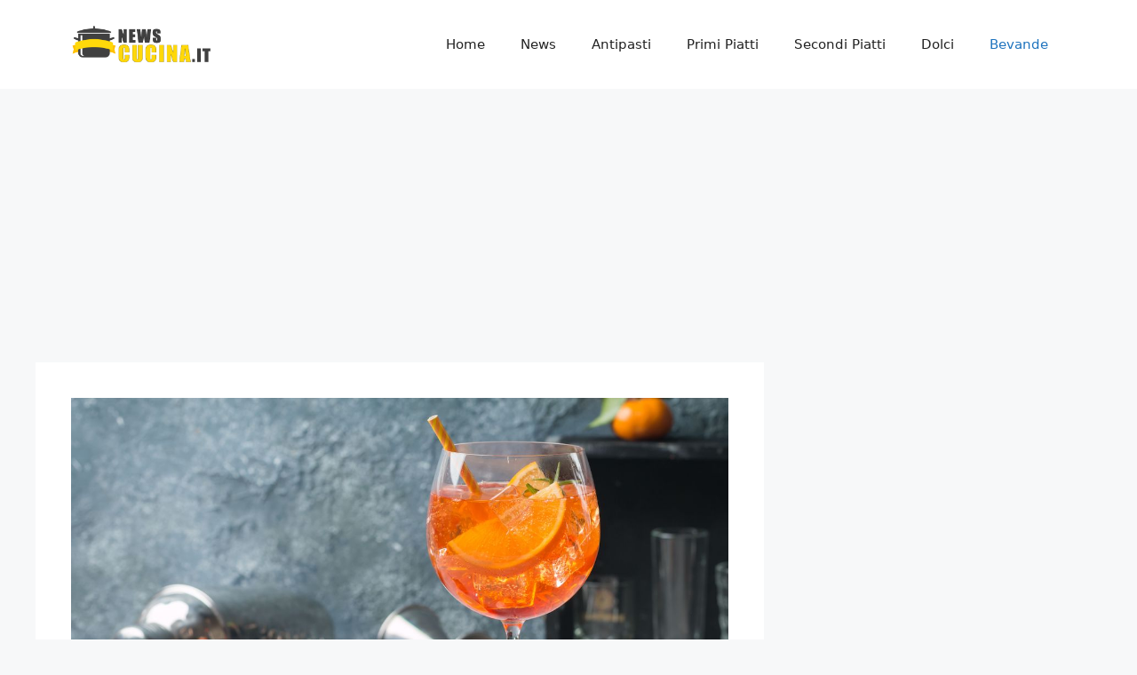

--- FILE ---
content_type: text/html; charset=UTF-8
request_url: https://newscucina.it/2021/04/12/spritz-con-la-birra-ingredienti-preparazione-e-consigli/
body_size: 12979
content:
<!DOCTYPE html>
<html lang="it-IT">
<head>
	<meta charset="UTF-8">
	<meta name='robots' content='index, follow, max-image-preview:large, max-snippet:-1, max-video-preview:-1' />
<meta name="viewport" content="width=device-width, initial-scale=1">
	<!-- This site is optimized with the Yoast SEO plugin v20.8 - https://yoast.com/wordpress/plugins/seo/ -->
	<title>Spritz con la birra: ingredienti, preparazione e consigli - NewsCucina.it</title>
	<link rel="canonical" href="https://newscucina.it/2021/04/12/spritz-con-la-birra-ingredienti-preparazione-e-consigli/" />
	<meta property="og:locale" content="it_IT" />
	<meta property="og:type" content="article" />
	<meta property="og:title" content="Spritz con la birra: ingredienti, preparazione e consigli - NewsCucina.it" />
	<meta property="og:description" content="Lo spritz è il drink tipico dell&#8217;aperitivo, lo si serve con degli stuzzichini vari, noccioline, patatine, pizzette, tramezzini, fa subito allegria. Preparare lo spritz in casa è molto semplice e veloce, occorrono pochissimi ingredienti, noi oggi andremo a vedere insieme come si prepara una rivisitazione del classico spritz, prepareremo lo spritz alla birra. Vediamo insieme ... Leggi tutto" />
	<meta property="og:url" content="https://newscucina.it/2021/04/12/spritz-con-la-birra-ingredienti-preparazione-e-consigli/" />
	<meta property="og:site_name" content="NewsCucina.it" />
	<meta property="article:published_time" content="2021-04-12T20:04:15+00:00" />
	<meta property="article:modified_time" content="2021-04-12T09:38:25+00:00" />
	<meta property="og:image" content="https://newscucina.it/wp-content/uploads/2021/04/Spritz-Aperol-.jpg" />
	<meta property="og:image:width" content="1200" />
	<meta property="og:image:height" content="800" />
	<meta property="og:image:type" content="image/jpeg" />
	<meta name="author" content="Marianna Pennacchio" />
	<meta name="twitter:card" content="summary_large_image" />
	<meta name="twitter:label1" content="Scritto da" />
	<meta name="twitter:data1" content="Marianna Pennacchio" />
	<script type="application/ld+json" class="yoast-schema-graph">{"@context":"https://schema.org","@graph":[{"@type":"Article","@id":"https://newscucina.it/2021/04/12/spritz-con-la-birra-ingredienti-preparazione-e-consigli/#article","isPartOf":{"@id":"https://newscucina.it/2021/04/12/spritz-con-la-birra-ingredienti-preparazione-e-consigli/"},"author":{"name":"Marianna Pennacchio","@id":"https://newscucina.it/#/schema/person/5b83a10c06a37a3fcf6024e3cd1214cc"},"headline":"Spritz con la birra: ingredienti, preparazione e consigli","datePublished":"2021-04-12T20:04:15+00:00","dateModified":"2021-04-12T09:38:25+00:00","mainEntityOfPage":{"@id":"https://newscucina.it/2021/04/12/spritz-con-la-birra-ingredienti-preparazione-e-consigli/"},"wordCount":68,"publisher":{"@id":"https://newscucina.it/#organization"},"image":{"@id":"https://newscucina.it/2021/04/12/spritz-con-la-birra-ingredienti-preparazione-e-consigli/#primaryimage"},"thumbnailUrl":"https://newscucina.it/wp-content/uploads/2021/04/Spritz-Aperol-.jpg","articleSection":["Bevande","Ricette"],"inLanguage":"it-IT"},{"@type":"WebPage","@id":"https://newscucina.it/2021/04/12/spritz-con-la-birra-ingredienti-preparazione-e-consigli/","url":"https://newscucina.it/2021/04/12/spritz-con-la-birra-ingredienti-preparazione-e-consigli/","name":"Spritz con la birra: ingredienti, preparazione e consigli - NewsCucina.it","isPartOf":{"@id":"https://newscucina.it/#website"},"primaryImageOfPage":{"@id":"https://newscucina.it/2021/04/12/spritz-con-la-birra-ingredienti-preparazione-e-consigli/#primaryimage"},"image":{"@id":"https://newscucina.it/2021/04/12/spritz-con-la-birra-ingredienti-preparazione-e-consigli/#primaryimage"},"thumbnailUrl":"https://newscucina.it/wp-content/uploads/2021/04/Spritz-Aperol-.jpg","datePublished":"2021-04-12T20:04:15+00:00","dateModified":"2021-04-12T09:38:25+00:00","breadcrumb":{"@id":"https://newscucina.it/2021/04/12/spritz-con-la-birra-ingredienti-preparazione-e-consigli/#breadcrumb"},"inLanguage":"it-IT","potentialAction":[{"@type":"ReadAction","target":["https://newscucina.it/2021/04/12/spritz-con-la-birra-ingredienti-preparazione-e-consigli/"]}]},{"@type":"ImageObject","inLanguage":"it-IT","@id":"https://newscucina.it/2021/04/12/spritz-con-la-birra-ingredienti-preparazione-e-consigli/#primaryimage","url":"https://newscucina.it/wp-content/uploads/2021/04/Spritz-Aperol-.jpg","contentUrl":"https://newscucina.it/wp-content/uploads/2021/04/Spritz-Aperol-.jpg","width":1200,"height":800},{"@type":"BreadcrumbList","@id":"https://newscucina.it/2021/04/12/spritz-con-la-birra-ingredienti-preparazione-e-consigli/#breadcrumb","itemListElement":[{"@type":"ListItem","position":1,"name":"Home","item":"https://newscucina.it/"},{"@type":"ListItem","position":2,"name":"Spritz con la birra: ingredienti, preparazione e consigli"}]},{"@type":"WebSite","@id":"https://newscucina.it/#website","url":"https://newscucina.it/","name":"NewsCucina.it","description":"Il blog dedicato al cibo","publisher":{"@id":"https://newscucina.it/#organization"},"potentialAction":[{"@type":"SearchAction","target":{"@type":"EntryPoint","urlTemplate":"https://newscucina.it/?s={search_term_string}"},"query-input":"required name=search_term_string"}],"inLanguage":"it-IT"},{"@type":"Organization","@id":"https://newscucina.it/#organization","name":"News Cucina","url":"https://newscucina.it/","logo":{"@type":"ImageObject","inLanguage":"it-IT","@id":"https://newscucina.it/#/schema/logo/image/","url":"https://newscucina.it/wp-content/uploads/2020/11/cropped-FAVICON.png","contentUrl":"https://newscucina.it/wp-content/uploads/2020/11/cropped-FAVICON.png","width":512,"height":512,"caption":"News Cucina"},"image":{"@id":"https://newscucina.it/#/schema/logo/image/"}},{"@type":"Person","@id":"https://newscucina.it/#/schema/person/5b83a10c06a37a3fcf6024e3cd1214cc","name":"Marianna Pennacchio","image":{"@type":"ImageObject","inLanguage":"it-IT","@id":"https://newscucina.it/#/schema/person/image/","url":"https://secure.gravatar.com/avatar/b4c73559181ff363de041f099f2af92c?s=96&d=mm&r=g","contentUrl":"https://secure.gravatar.com/avatar/b4c73559181ff363de041f099f2af92c?s=96&d=mm&r=g","caption":"Marianna Pennacchio"}}]}</script>
	<!-- / Yoast SEO plugin. -->


<link rel="alternate" type="application/rss+xml" title="NewsCucina.it &raquo; Feed" href="https://newscucina.it/feed/" />
<link rel="alternate" type="application/rss+xml" title="NewsCucina.it &raquo; Feed dei commenti" href="https://newscucina.it/comments/feed/" />
<script>
window._wpemojiSettings = {"baseUrl":"https:\/\/s.w.org\/images\/core\/emoji\/14.0.0\/72x72\/","ext":".png","svgUrl":"https:\/\/s.w.org\/images\/core\/emoji\/14.0.0\/svg\/","svgExt":".svg","source":{"concatemoji":"https:\/\/newscucina.it\/wp-includes\/js\/wp-emoji-release.min.js?ver=6.1.9"}};
/*! This file is auto-generated */
!function(e,a,t){var n,r,o,i=a.createElement("canvas"),p=i.getContext&&i.getContext("2d");function s(e,t){var a=String.fromCharCode,e=(p.clearRect(0,0,i.width,i.height),p.fillText(a.apply(this,e),0,0),i.toDataURL());return p.clearRect(0,0,i.width,i.height),p.fillText(a.apply(this,t),0,0),e===i.toDataURL()}function c(e){var t=a.createElement("script");t.src=e,t.defer=t.type="text/javascript",a.getElementsByTagName("head")[0].appendChild(t)}for(o=Array("flag","emoji"),t.supports={everything:!0,everythingExceptFlag:!0},r=0;r<o.length;r++)t.supports[o[r]]=function(e){if(p&&p.fillText)switch(p.textBaseline="top",p.font="600 32px Arial",e){case"flag":return s([127987,65039,8205,9895,65039],[127987,65039,8203,9895,65039])?!1:!s([55356,56826,55356,56819],[55356,56826,8203,55356,56819])&&!s([55356,57332,56128,56423,56128,56418,56128,56421,56128,56430,56128,56423,56128,56447],[55356,57332,8203,56128,56423,8203,56128,56418,8203,56128,56421,8203,56128,56430,8203,56128,56423,8203,56128,56447]);case"emoji":return!s([129777,127995,8205,129778,127999],[129777,127995,8203,129778,127999])}return!1}(o[r]),t.supports.everything=t.supports.everything&&t.supports[o[r]],"flag"!==o[r]&&(t.supports.everythingExceptFlag=t.supports.everythingExceptFlag&&t.supports[o[r]]);t.supports.everythingExceptFlag=t.supports.everythingExceptFlag&&!t.supports.flag,t.DOMReady=!1,t.readyCallback=function(){t.DOMReady=!0},t.supports.everything||(n=function(){t.readyCallback()},a.addEventListener?(a.addEventListener("DOMContentLoaded",n,!1),e.addEventListener("load",n,!1)):(e.attachEvent("onload",n),a.attachEvent("onreadystatechange",function(){"complete"===a.readyState&&t.readyCallback()})),(e=t.source||{}).concatemoji?c(e.concatemoji):e.wpemoji&&e.twemoji&&(c(e.twemoji),c(e.wpemoji)))}(window,document,window._wpemojiSettings);
</script>
<style>
img.wp-smiley,
img.emoji {
	display: inline !important;
	border: none !important;
	box-shadow: none !important;
	height: 1em !important;
	width: 1em !important;
	margin: 0 0.07em !important;
	vertical-align: -0.1em !important;
	background: none !important;
	padding: 0 !important;
}
</style>
	<link rel='stylesheet' id='wp-block-library-css' href='https://newscucina.it/wp-includes/css/dist/block-library/style.min.css?ver=6.1.9' media='all' />
<link rel='stylesheet' id='classic-theme-styles-css' href='https://newscucina.it/wp-includes/css/classic-themes.min.css?ver=1' media='all' />
<style id='global-styles-inline-css'>
body{--wp--preset--color--black: #000000;--wp--preset--color--cyan-bluish-gray: #abb8c3;--wp--preset--color--white: #ffffff;--wp--preset--color--pale-pink: #f78da7;--wp--preset--color--vivid-red: #cf2e2e;--wp--preset--color--luminous-vivid-orange: #ff6900;--wp--preset--color--luminous-vivid-amber: #fcb900;--wp--preset--color--light-green-cyan: #7bdcb5;--wp--preset--color--vivid-green-cyan: #00d084;--wp--preset--color--pale-cyan-blue: #8ed1fc;--wp--preset--color--vivid-cyan-blue: #0693e3;--wp--preset--color--vivid-purple: #9b51e0;--wp--preset--color--contrast: var(--contrast);--wp--preset--color--contrast-2: var(--contrast-2);--wp--preset--color--contrast-3: var(--contrast-3);--wp--preset--color--base: var(--base);--wp--preset--color--base-2: var(--base-2);--wp--preset--color--base-3: var(--base-3);--wp--preset--color--accent: var(--accent);--wp--preset--gradient--vivid-cyan-blue-to-vivid-purple: linear-gradient(135deg,rgba(6,147,227,1) 0%,rgb(155,81,224) 100%);--wp--preset--gradient--light-green-cyan-to-vivid-green-cyan: linear-gradient(135deg,rgb(122,220,180) 0%,rgb(0,208,130) 100%);--wp--preset--gradient--luminous-vivid-amber-to-luminous-vivid-orange: linear-gradient(135deg,rgba(252,185,0,1) 0%,rgba(255,105,0,1) 100%);--wp--preset--gradient--luminous-vivid-orange-to-vivid-red: linear-gradient(135deg,rgba(255,105,0,1) 0%,rgb(207,46,46) 100%);--wp--preset--gradient--very-light-gray-to-cyan-bluish-gray: linear-gradient(135deg,rgb(238,238,238) 0%,rgb(169,184,195) 100%);--wp--preset--gradient--cool-to-warm-spectrum: linear-gradient(135deg,rgb(74,234,220) 0%,rgb(151,120,209) 20%,rgb(207,42,186) 40%,rgb(238,44,130) 60%,rgb(251,105,98) 80%,rgb(254,248,76) 100%);--wp--preset--gradient--blush-light-purple: linear-gradient(135deg,rgb(255,206,236) 0%,rgb(152,150,240) 100%);--wp--preset--gradient--blush-bordeaux: linear-gradient(135deg,rgb(254,205,165) 0%,rgb(254,45,45) 50%,rgb(107,0,62) 100%);--wp--preset--gradient--luminous-dusk: linear-gradient(135deg,rgb(255,203,112) 0%,rgb(199,81,192) 50%,rgb(65,88,208) 100%);--wp--preset--gradient--pale-ocean: linear-gradient(135deg,rgb(255,245,203) 0%,rgb(182,227,212) 50%,rgb(51,167,181) 100%);--wp--preset--gradient--electric-grass: linear-gradient(135deg,rgb(202,248,128) 0%,rgb(113,206,126) 100%);--wp--preset--gradient--midnight: linear-gradient(135deg,rgb(2,3,129) 0%,rgb(40,116,252) 100%);--wp--preset--duotone--dark-grayscale: url('#wp-duotone-dark-grayscale');--wp--preset--duotone--grayscale: url('#wp-duotone-grayscale');--wp--preset--duotone--purple-yellow: url('#wp-duotone-purple-yellow');--wp--preset--duotone--blue-red: url('#wp-duotone-blue-red');--wp--preset--duotone--midnight: url('#wp-duotone-midnight');--wp--preset--duotone--magenta-yellow: url('#wp-duotone-magenta-yellow');--wp--preset--duotone--purple-green: url('#wp-duotone-purple-green');--wp--preset--duotone--blue-orange: url('#wp-duotone-blue-orange');--wp--preset--font-size--small: 13px;--wp--preset--font-size--medium: 20px;--wp--preset--font-size--large: 36px;--wp--preset--font-size--x-large: 42px;--wp--preset--spacing--20: 0.44rem;--wp--preset--spacing--30: 0.67rem;--wp--preset--spacing--40: 1rem;--wp--preset--spacing--50: 1.5rem;--wp--preset--spacing--60: 2.25rem;--wp--preset--spacing--70: 3.38rem;--wp--preset--spacing--80: 5.06rem;}:where(.is-layout-flex){gap: 0.5em;}body .is-layout-flow > .alignleft{float: left;margin-inline-start: 0;margin-inline-end: 2em;}body .is-layout-flow > .alignright{float: right;margin-inline-start: 2em;margin-inline-end: 0;}body .is-layout-flow > .aligncenter{margin-left: auto !important;margin-right: auto !important;}body .is-layout-constrained > .alignleft{float: left;margin-inline-start: 0;margin-inline-end: 2em;}body .is-layout-constrained > .alignright{float: right;margin-inline-start: 2em;margin-inline-end: 0;}body .is-layout-constrained > .aligncenter{margin-left: auto !important;margin-right: auto !important;}body .is-layout-constrained > :where(:not(.alignleft):not(.alignright):not(.alignfull)){max-width: var(--wp--style--global--content-size);margin-left: auto !important;margin-right: auto !important;}body .is-layout-constrained > .alignwide{max-width: var(--wp--style--global--wide-size);}body .is-layout-flex{display: flex;}body .is-layout-flex{flex-wrap: wrap;align-items: center;}body .is-layout-flex > *{margin: 0;}:where(.wp-block-columns.is-layout-flex){gap: 2em;}.has-black-color{color: var(--wp--preset--color--black) !important;}.has-cyan-bluish-gray-color{color: var(--wp--preset--color--cyan-bluish-gray) !important;}.has-white-color{color: var(--wp--preset--color--white) !important;}.has-pale-pink-color{color: var(--wp--preset--color--pale-pink) !important;}.has-vivid-red-color{color: var(--wp--preset--color--vivid-red) !important;}.has-luminous-vivid-orange-color{color: var(--wp--preset--color--luminous-vivid-orange) !important;}.has-luminous-vivid-amber-color{color: var(--wp--preset--color--luminous-vivid-amber) !important;}.has-light-green-cyan-color{color: var(--wp--preset--color--light-green-cyan) !important;}.has-vivid-green-cyan-color{color: var(--wp--preset--color--vivid-green-cyan) !important;}.has-pale-cyan-blue-color{color: var(--wp--preset--color--pale-cyan-blue) !important;}.has-vivid-cyan-blue-color{color: var(--wp--preset--color--vivid-cyan-blue) !important;}.has-vivid-purple-color{color: var(--wp--preset--color--vivid-purple) !important;}.has-black-background-color{background-color: var(--wp--preset--color--black) !important;}.has-cyan-bluish-gray-background-color{background-color: var(--wp--preset--color--cyan-bluish-gray) !important;}.has-white-background-color{background-color: var(--wp--preset--color--white) !important;}.has-pale-pink-background-color{background-color: var(--wp--preset--color--pale-pink) !important;}.has-vivid-red-background-color{background-color: var(--wp--preset--color--vivid-red) !important;}.has-luminous-vivid-orange-background-color{background-color: var(--wp--preset--color--luminous-vivid-orange) !important;}.has-luminous-vivid-amber-background-color{background-color: var(--wp--preset--color--luminous-vivid-amber) !important;}.has-light-green-cyan-background-color{background-color: var(--wp--preset--color--light-green-cyan) !important;}.has-vivid-green-cyan-background-color{background-color: var(--wp--preset--color--vivid-green-cyan) !important;}.has-pale-cyan-blue-background-color{background-color: var(--wp--preset--color--pale-cyan-blue) !important;}.has-vivid-cyan-blue-background-color{background-color: var(--wp--preset--color--vivid-cyan-blue) !important;}.has-vivid-purple-background-color{background-color: var(--wp--preset--color--vivid-purple) !important;}.has-black-border-color{border-color: var(--wp--preset--color--black) !important;}.has-cyan-bluish-gray-border-color{border-color: var(--wp--preset--color--cyan-bluish-gray) !important;}.has-white-border-color{border-color: var(--wp--preset--color--white) !important;}.has-pale-pink-border-color{border-color: var(--wp--preset--color--pale-pink) !important;}.has-vivid-red-border-color{border-color: var(--wp--preset--color--vivid-red) !important;}.has-luminous-vivid-orange-border-color{border-color: var(--wp--preset--color--luminous-vivid-orange) !important;}.has-luminous-vivid-amber-border-color{border-color: var(--wp--preset--color--luminous-vivid-amber) !important;}.has-light-green-cyan-border-color{border-color: var(--wp--preset--color--light-green-cyan) !important;}.has-vivid-green-cyan-border-color{border-color: var(--wp--preset--color--vivid-green-cyan) !important;}.has-pale-cyan-blue-border-color{border-color: var(--wp--preset--color--pale-cyan-blue) !important;}.has-vivid-cyan-blue-border-color{border-color: var(--wp--preset--color--vivid-cyan-blue) !important;}.has-vivid-purple-border-color{border-color: var(--wp--preset--color--vivid-purple) !important;}.has-vivid-cyan-blue-to-vivid-purple-gradient-background{background: var(--wp--preset--gradient--vivid-cyan-blue-to-vivid-purple) !important;}.has-light-green-cyan-to-vivid-green-cyan-gradient-background{background: var(--wp--preset--gradient--light-green-cyan-to-vivid-green-cyan) !important;}.has-luminous-vivid-amber-to-luminous-vivid-orange-gradient-background{background: var(--wp--preset--gradient--luminous-vivid-amber-to-luminous-vivid-orange) !important;}.has-luminous-vivid-orange-to-vivid-red-gradient-background{background: var(--wp--preset--gradient--luminous-vivid-orange-to-vivid-red) !important;}.has-very-light-gray-to-cyan-bluish-gray-gradient-background{background: var(--wp--preset--gradient--very-light-gray-to-cyan-bluish-gray) !important;}.has-cool-to-warm-spectrum-gradient-background{background: var(--wp--preset--gradient--cool-to-warm-spectrum) !important;}.has-blush-light-purple-gradient-background{background: var(--wp--preset--gradient--blush-light-purple) !important;}.has-blush-bordeaux-gradient-background{background: var(--wp--preset--gradient--blush-bordeaux) !important;}.has-luminous-dusk-gradient-background{background: var(--wp--preset--gradient--luminous-dusk) !important;}.has-pale-ocean-gradient-background{background: var(--wp--preset--gradient--pale-ocean) !important;}.has-electric-grass-gradient-background{background: var(--wp--preset--gradient--electric-grass) !important;}.has-midnight-gradient-background{background: var(--wp--preset--gradient--midnight) !important;}.has-small-font-size{font-size: var(--wp--preset--font-size--small) !important;}.has-medium-font-size{font-size: var(--wp--preset--font-size--medium) !important;}.has-large-font-size{font-size: var(--wp--preset--font-size--large) !important;}.has-x-large-font-size{font-size: var(--wp--preset--font-size--x-large) !important;}
.wp-block-navigation a:where(:not(.wp-element-button)){color: inherit;}
:where(.wp-block-columns.is-layout-flex){gap: 2em;}
.wp-block-pullquote{font-size: 1.5em;line-height: 1.6;}
</style>
<link rel='stylesheet' id='da_rb_front_style-css' href='https://newscucina.it/wp-content/plugins/recipe-box/css/front-style.css?ver=6.1.9' media='all' />
<link rel='stylesheet' id='wp-automatic-css' href='https://newscucina.it/wp-content/plugins/wp-automatic-plugin-for-wordpress/css/admin-dashboard.css?ver=1.0.0' media='all' />
<link rel='stylesheet' id='wp-automatic-gallery-css' href='https://newscucina.it/wp-content/plugins/wp-automatic-plugin-for-wordpress/css/wp-automatic.css?ver=1.0.0' media='all' />
<link rel='stylesheet' id='generate-style-css' href='https://newscucina.it/wp-content/themes/generatepress/assets/css/main.min.css?ver=3.3.1' media='all' />
<style id='generate-style-inline-css'>
body{background-color:var(--base-2);color:var(--contrast);}a{color:var(--accent);}a{text-decoration:underline;}.entry-title a, .site-branding a, a.button, .wp-block-button__link, .main-navigation a{text-decoration:none;}a:hover, a:focus, a:active{color:var(--contrast);}.wp-block-group__inner-container{max-width:1200px;margin-left:auto;margin-right:auto;}.site-header .header-image{width:160px;}:root{--contrast:#222222;--contrast-2:#575760;--contrast-3:#b2b2be;--base:#f0f0f0;--base-2:#f7f8f9;--base-3:#ffffff;--accent:#1e73be;}:root .has-contrast-color{color:var(--contrast);}:root .has-contrast-background-color{background-color:var(--contrast);}:root .has-contrast-2-color{color:var(--contrast-2);}:root .has-contrast-2-background-color{background-color:var(--contrast-2);}:root .has-contrast-3-color{color:var(--contrast-3);}:root .has-contrast-3-background-color{background-color:var(--contrast-3);}:root .has-base-color{color:var(--base);}:root .has-base-background-color{background-color:var(--base);}:root .has-base-2-color{color:var(--base-2);}:root .has-base-2-background-color{background-color:var(--base-2);}:root .has-base-3-color{color:var(--base-3);}:root .has-base-3-background-color{background-color:var(--base-3);}:root .has-accent-color{color:var(--accent);}:root .has-accent-background-color{background-color:var(--accent);}.top-bar{background-color:#636363;color:#ffffff;}.top-bar a{color:#ffffff;}.top-bar a:hover{color:#303030;}.site-header{background-color:var(--base-3);}.main-title a,.main-title a:hover{color:var(--contrast);}.site-description{color:var(--contrast-2);}.mobile-menu-control-wrapper .menu-toggle,.mobile-menu-control-wrapper .menu-toggle:hover,.mobile-menu-control-wrapper .menu-toggle:focus,.has-inline-mobile-toggle #site-navigation.toggled{background-color:rgba(0, 0, 0, 0.02);}.main-navigation,.main-navigation ul ul{background-color:var(--base-3);}.main-navigation .main-nav ul li a, .main-navigation .menu-toggle, .main-navigation .menu-bar-items{color:var(--contrast);}.main-navigation .main-nav ul li:not([class*="current-menu-"]):hover > a, .main-navigation .main-nav ul li:not([class*="current-menu-"]):focus > a, .main-navigation .main-nav ul li.sfHover:not([class*="current-menu-"]) > a, .main-navigation .menu-bar-item:hover > a, .main-navigation .menu-bar-item.sfHover > a{color:var(--accent);}button.menu-toggle:hover,button.menu-toggle:focus{color:var(--contrast);}.main-navigation .main-nav ul li[class*="current-menu-"] > a{color:var(--accent);}.navigation-search input[type="search"],.navigation-search input[type="search"]:active, .navigation-search input[type="search"]:focus, .main-navigation .main-nav ul li.search-item.active > a, .main-navigation .menu-bar-items .search-item.active > a{color:var(--accent);}.main-navigation ul ul{background-color:var(--base);}.separate-containers .inside-article, .separate-containers .comments-area, .separate-containers .page-header, .one-container .container, .separate-containers .paging-navigation, .inside-page-header{background-color:var(--base-3);}.entry-title a{color:var(--contrast);}.entry-title a:hover{color:var(--contrast-2);}.entry-meta{color:var(--contrast-2);}.sidebar .widget{background-color:var(--base-3);}.footer-widgets{background-color:var(--base-3);}.site-info{background-color:var(--base-3);}input[type="text"],input[type="email"],input[type="url"],input[type="password"],input[type="search"],input[type="tel"],input[type="number"],textarea,select{color:var(--contrast);background-color:var(--base-2);border-color:var(--base);}input[type="text"]:focus,input[type="email"]:focus,input[type="url"]:focus,input[type="password"]:focus,input[type="search"]:focus,input[type="tel"]:focus,input[type="number"]:focus,textarea:focus,select:focus{color:var(--contrast);background-color:var(--base-2);border-color:var(--contrast-3);}button,html input[type="button"],input[type="reset"],input[type="submit"],a.button,a.wp-block-button__link:not(.has-background){color:#ffffff;background-color:#55555e;}button:hover,html input[type="button"]:hover,input[type="reset"]:hover,input[type="submit"]:hover,a.button:hover,button:focus,html input[type="button"]:focus,input[type="reset"]:focus,input[type="submit"]:focus,a.button:focus,a.wp-block-button__link:not(.has-background):active,a.wp-block-button__link:not(.has-background):focus,a.wp-block-button__link:not(.has-background):hover{color:#ffffff;background-color:#3f4047;}a.generate-back-to-top{background-color:rgba( 0,0,0,0.4 );color:#ffffff;}a.generate-back-to-top:hover,a.generate-back-to-top:focus{background-color:rgba( 0,0,0,0.6 );color:#ffffff;}:root{--gp-search-modal-bg-color:var(--base-3);--gp-search-modal-text-color:var(--contrast);--gp-search-modal-overlay-bg-color:rgba(0,0,0,0.2);}@media (max-width:768px){.main-navigation .menu-bar-item:hover > a, .main-navigation .menu-bar-item.sfHover > a{background:none;color:var(--contrast);}}.nav-below-header .main-navigation .inside-navigation.grid-container, .nav-above-header .main-navigation .inside-navigation.grid-container{padding:0px 20px 0px 20px;}.site-main .wp-block-group__inner-container{padding:40px;}.separate-containers .paging-navigation{padding-top:20px;padding-bottom:20px;}.entry-content .alignwide, body:not(.no-sidebar) .entry-content .alignfull{margin-left:-40px;width:calc(100% + 80px);max-width:calc(100% + 80px);}.rtl .menu-item-has-children .dropdown-menu-toggle{padding-left:20px;}.rtl .main-navigation .main-nav ul li.menu-item-has-children > a{padding-right:20px;}@media (max-width:768px){.separate-containers .inside-article, .separate-containers .comments-area, .separate-containers .page-header, .separate-containers .paging-navigation, .one-container .site-content, .inside-page-header{padding:30px;}.site-main .wp-block-group__inner-container{padding:30px;}.inside-top-bar{padding-right:30px;padding-left:30px;}.inside-header{padding-right:30px;padding-left:30px;}.widget-area .widget{padding-top:30px;padding-right:30px;padding-bottom:30px;padding-left:30px;}.footer-widgets-container{padding-top:30px;padding-right:30px;padding-bottom:30px;padding-left:30px;}.inside-site-info{padding-right:30px;padding-left:30px;}.entry-content .alignwide, body:not(.no-sidebar) .entry-content .alignfull{margin-left:-30px;width:calc(100% + 60px);max-width:calc(100% + 60px);}.one-container .site-main .paging-navigation{margin-bottom:20px;}}/* End cached CSS */.is-right-sidebar{width:30%;}.is-left-sidebar{width:30%;}.site-content .content-area{width:70%;}@media (max-width:768px){.main-navigation .menu-toggle,.sidebar-nav-mobile:not(#sticky-placeholder){display:block;}.main-navigation ul,.gen-sidebar-nav,.main-navigation:not(.slideout-navigation):not(.toggled) .main-nav > ul,.has-inline-mobile-toggle #site-navigation .inside-navigation > *:not(.navigation-search):not(.main-nav){display:none;}.nav-align-right .inside-navigation,.nav-align-center .inside-navigation{justify-content:space-between;}.has-inline-mobile-toggle .mobile-menu-control-wrapper{display:flex;flex-wrap:wrap;}.has-inline-mobile-toggle .inside-header{flex-direction:row;text-align:left;flex-wrap:wrap;}.has-inline-mobile-toggle .header-widget,.has-inline-mobile-toggle #site-navigation{flex-basis:100%;}.nav-float-left .has-inline-mobile-toggle #site-navigation{order:10;}}
</style>
<link rel='stylesheet' id='colorbox-css' href='https://newscucina.it/wp-content/plugins/wp-rss-aggregator/css/colorbox.css?ver=1.4.33' media='all' />
<link rel='stylesheet' id='wpra-list-template-styles-css' href='https://newscucina.it/wp-content/plugins/wp-rss-aggregator/css/templates/list/styles.css?ver=4.22' media='all' />
<link rel='stylesheet' id='wpra-pagination-css' href='https://newscucina.it/wp-content/plugins/wp-rss-aggregator/css/build/pagination.min.css?ver=4.22' media='all' />
<script src='https://newscucina.it/wp-includes/js/jquery/jquery.min.js?ver=3.6.1' id='jquery-core-js'></script>
<script src='https://newscucina.it/wp-includes/js/jquery/jquery-migrate.min.js?ver=3.3.2' id='jquery-migrate-js'></script>
<script src='https://newscucina.it/wp-content/plugins/recipe-box/js/submit-review.js?ver=6.1.9' id='da_rb_submit_review-js'></script>
<script src='https://newscucina.it/wp-content/plugins/recipe-box/js/rating-handler.js?ver=6.1.9' id='da_rb_rating_handler-js'></script>
<script src='https://newscucina.it/wp-content/plugins/recipe-box/js/input-handler.js?ver=6.1.9' id='da_rb_input_handler-js'></script>
<script src='https://newscucina.it/wp-content/plugins/wp-automatic-plugin-for-wordpress/js/custom-front.js?ver=1.0' id='wp-automatic-js'></script>
<script src='https://newscucina.it/wp-content/plugins/wp-rss-aggregator/js/jquery.colorbox-min.js?ver=6.1.9' id='jquery.colorbox-min-js'></script>
<script src='https://newscucina.it/wp-content/plugins/wp-rss-aggregator/js/custom.js?ver=6.1.9' id='wprss_custom-js'></script>
<script src='https://newscucina.it/wp-content/plugins/wp-rss-aggregator/js/build/wpra-manifest.min.js?ver=4.22' id='wpra-manifest-js'></script>
<script id='wpra-pagination-js-extra'>
var WpraPagination = {"baseUri":"https:\/\/newscucina.it\/wp-json\/wpra\/v1\/templates\/%s\/render\/"};
</script>
<script src='https://newscucina.it/wp-content/plugins/wp-rss-aggregator/js/build/pagination.min.js?ver=4.22' id='wpra-pagination-js'></script>
<link rel="https://api.w.org/" href="https://newscucina.it/wp-json/" /><link rel="alternate" type="application/json" href="https://newscucina.it/wp-json/wp/v2/posts/2722" /><link rel="EditURI" type="application/rsd+xml" title="RSD" href="https://newscucina.it/xmlrpc.php?rsd" />
<link rel="wlwmanifest" type="application/wlwmanifest+xml" href="https://newscucina.it/wp-includes/wlwmanifest.xml" />
<meta name="generator" content="WordPress 6.1.9" />
<link rel='shortlink' href='https://newscucina.it/?p=2722' />
<link rel="alternate" type="application/json+oembed" href="https://newscucina.it/wp-json/oembed/1.0/embed?url=https%3A%2F%2Fnewscucina.it%2F2021%2F04%2F12%2Fspritz-con-la-birra-ingredienti-preparazione-e-consigli%2F" />
<link rel="alternate" type="text/xml+oembed" href="https://newscucina.it/wp-json/oembed/1.0/embed?url=https%3A%2F%2Fnewscucina.it%2F2021%2F04%2F12%2Fspritz-con-la-birra-ingredienti-preparazione-e-consigli%2F&#038;format=xml" />
<style type="text/css">#da-rb-st-1 > #da-rb-st-2 > #da-rb-st-3 > #da-rb-st-4 > #da-rb-st-5 #da-rb-image-content{background: rgba(0, 0, 0, 0.7) !important;}#da-rb-st-1 > #da-rb-st-2 > #da-rb-st-3 > #da-rb-st-4 > #da-rb-st-5 #da-rb-image-content,#da-rb-st-1 > #da-rb-st-2 > #da-rb-st-3 > #da-rb-st-4 > #da-rb-st-5 #da-rb-image-content > #da-rb-table td{color: #FFFFFF !important;}#da-rb-st-1 > #da-rb-st-2 > #da-rb-st-3 > #da-rb-st-4 > #da-rb-st-5 #da-rb-image-content,#da-rb-st-1 > #da-rb-st-2 > #da-rb-st-3 > #da-rb-st-4 > #da-rb-st-5 #da-rb-image-content > #da-rb-table td{font-family:  !important;}#da-rb-st-1 > #da-rb-st-2 > #da-rb-st-3 > #da-rb-st-4 > #da-rb-st-5 #da-rb-preparation-title,#da-rb-st-1 > #da-rb-st-2 > #da-rb-st-3 > #da-rb-st-4 > #da-rb-st-5 #da-rb-ingredients-title,#da-rb-st-1 > #da-rb-st-2 > #da-rb-st-3 > #da-rb-st-4 > #da-rb-st-5 .da-rb-pre-rating,#da-rb-st-1 > #da-rb-st-2 > #da-rb-st-3 > #da-rb-st-4 > #da-rb-st-5 .da-rb-reviewer-name{font-family: system-ui !important;}#da-rb-st-1 > #da-rb-st-2 > #da-rb-st-3 > #da-rb-st-4 > #da-rb-st-5 #da-rb-preparation-content,#da-rb-st-1 > #da-rb-st-2 > #da-rb-st-3 > #da-rb-st-4 > #da-rb-st-5 #da-rb-ingredients-content,#da-rb-st-1 > #da-rb-st-2 > #da-rb-st-3 > #da-rb-st-4 > #da-rb-st-5 .da-rb-review-date,#da-rb-st-1 > #da-rb-st-2 > #da-rb-st-3 > #da-rb-st-4 > #da-rb-st-5 .da-rb-review-content{font-family:  !important;}#da-rb-st-1 > #da-rb-st-2 > #da-rb-st-3 > #da-rb-st-4 > #da-rb-st-5 #da-rb-image-content,#da-rb-st-1 > #da-rb-st-2 > #da-rb-st-3 > #da-rb-st-4 > #da-rb-st-5 #da-rb-image-content > #da-rb-table td{font-size: 15px !important;}#da-rb-st-1 > #da-rb-st-2 > #da-rb-st-3 > #da-rb-st-4 > #da-rb-st-5 #da-rb-preparation-title,#da-rb-st-1 > #da-rb-st-2 > #da-rb-st-3 > #da-rb-st-4 > #da-rb-st-5 #da-rb-ingredients-title{font-size: 20px !important;}#da-rb-st-1 > #da-rb-st-2 > #da-rb-st-3 > #da-rb-st-4 > #da-rb-st-5 #da-rb-preparation-content,#da-rb-st-1 > #da-rb-st-2 > #da-rb-st-3 > #da-rb-st-4 > #da-rb-st-5 #da-rb-ingredients-content{font-size: 15px !important;}#da-rb-st-1 > #da-rb-st-2 > #da-rb-st-3 > #da-rb-st-4 > #da-rb-st-5 #da-rb-image-content{min-height: 400px !important;}#da-rb-st-1 > #da-rb-st-2 > #da-rb-st-3 > #da-rb-st-4 > #da-rb-st-5 .da-rb-step-number,#da-rb-st-1 > #da-rb-st-2 > #da-rb-st-3 > #da-rb-st-4 > #da-rb-st-5 .da-rb-ingredient-star{color: #C3512F !important;}#da-rb-st-1 > #da-rb-st-2 > #da-rb-st-3 > #da-rb-st-4 > #da-rb-st-5 #da-rb-textarea,#da-rb-st-1 > #da-rb-st-2 > #da-rb-st-3 > #da-rb-st-4 > #da-rb-st-5 #da-rb-input-name,#da-rb-st-1 > #da-rb-st-2 > #da-rb-st-3 > #da-rb-st-4 > #da-rb-st-5 #da-rb-message,#da-rb-st-1 > #da-rb-st-2 > #da-rb-st-3 > #da-rb-st-4 > #da-rb-st-5 #da-rb-submit{font-family:  !important;}#da-rb-st-1 > #da-rb-st-2 > #da-rb-st-3 > #da-rb-st-4 > #da-rb-st-5 .da-rb-pre-rating,#da-rb-st-1 > #da-rb-st-2 > #da-rb-st-3 > #da-rb-st-4 > #da-rb-st-5 .da-rb-reviewer-name{font-size: 20px !important;}#da-rb-st-1 > #da-rb-st-2 > #da-rb-st-3 > #da-rb-st-4 > #da-rb-st-5 #da-rb-textarea,#da-rb-st-1 > #da-rb-st-2 > #da-rb-st-3 > #da-rb-st-4 > #da-rb-st-5 #da-rb-input-name{font-size: 15px !important;}#da-rb-st-1 > #da-rb-st-2 > #da-rb-st-3 > #da-rb-st-4 > #da-rb-st-5 #da-rb-submit{font-size: 15px !important;}#da-rb-st-1 > #da-rb-st-2 > #da-rb-st-3 > #da-rb-st-4 > #da-rb-st-5 .da-rb-textarea-faded,#da-rb-st-1 > #da-rb-st-2 > #da-rb-st-3 > #da-rb-st-4 > #da-rb-st-5 .da-rb-input-name-faded{color: #C2C2C2 !important;}#da-rb-st-1 > #da-rb-st-2 > #da-rb-st-3 > #da-rb-st-4 > #da-rb-st-5 .da-rb-textarea-active,#da-rb-st-1 > #da-rb-st-2 > #da-rb-st-3 > #da-rb-st-4 > #da-rb-st-5 .da-rb-input-name-active{color: #222222 !important;}#da-rb-st-1 > #da-rb-st-2 > #da-rb-st-3 > #da-rb-st-4 > #da-rb-st-5 .da-rb-review-date,#da-rb-st-1 > #da-rb-st-2 > #da-rb-st-3 > #da-rb-st-4 > #da-rb-st-5 .da-rb-review-content{font-size: 15px !important;}#da-rb-st-1 > #da-rb-st-2 > #da-rb-st-3 > #da-rb-st-4 > #da-rb-st-5 #da-rb-textarea,#da-rb-st-1 > #da-rb-st-2 > #da-rb-st-3 > #da-rb-st-4 > #da-rb-st-5 #da-rb-input-name{background: #FCFCFC !important;}#da-rb-st-1 > #da-rb-st-2 > #da-rb-st-3 > #da-rb-st-4 > #da-rb-st-5 .da-rb-single-rating-on{background-color: #C3512F !important;}#da-rb-st-1 > #da-rb-st-2 > #da-rb-st-3 > #da-rb-st-4 > #da-rb-st-5 .da-rb-single-rating-off{background-color: #666666 !important;}#da-rb-st-1 > #da-rb-st-2 > #da-rb-st-3 > #da-rb-st-4 > #da-rb-st-5 #da-rb-submit{background: #C3512F !important;}#da-rb-st-1 > #da-rb-st-2 > #da-rb-st-3 > #da-rb-st-4 > #da-rb-st-5 #da-rb-message{background: #FAFFBD !important;}#da-rb-st-1 > #da-rb-st-2 > #da-rb-st-3 > #da-rb-st-4 > #da-rb-st-5 #overall-reviews{border-bottom-color: #E1E1E1 !important;}#da-rb-st-1 > #da-rb-st-2 > #da-rb-st-3 > #da-rb-st-4 > #da-rb-st-5 #da-rb-textarea{border-color: #E1E1E1 !important;}#da-rb-st-1 > #da-rb-st-2 > #da-rb-st-3 > #da-rb-st-4 > #da-rb-st-5 #da-rb-input-name{border-color: #E1E1E1 !important;}#da-rb-st-1 > #da-rb-st-2 > #da-rb-st-3 > #da-rb-st-4 > #da-rb-st-5 #da-rb-review-list{border-top-color: #E1E1E1 !important;}#da-rb-st-1 > #da-rb-st-2 > #da-rb-st-3 > #da-rb-st-4 > #da-rb-st-5 #da-rb-form-container{border-bottom-color: #E1E1E1 !important;}#da-rb-st-1 > #da-rb-st-2 > #da-rb-st-3 > #da-rb-st-4 > #da-rb-st-5 #da-rb-message{border-color: #E1E1E1 !important;}#da-rb-st-1 > #da-rb-st-2 > #da-rb-st-3 > #da-rb-st-4 > #da-rb-st-5 #da-rb-message{color: #000000 !important;}#da-rb-st-1 > #da-rb-st-2 > #da-rb-st-3 > #da-rb-st-4 > #da-rb-st-5 #da-rb-submit{color: #FFFFFF !important;}#da-rb-st-1 > #da-rb-st-2 > #da-rb-st-3 > #da-rb-st-4 > #da-rb-st-5 .da-rb-review-date{color: #C2C2C2 !important;}#da-rb-st-1 > #da-rb-st-2 > #da-rb-st-3 > #da-rb-st-4 > #da-rb-st-5 * {font-family:system-ui}#da-rb-st-1 > #da-rb-st-2 > #da-rb-st-3 > #da-rb-st-4 > #da-rb-st-5 #da-rb-preparation-title,#da-rb-st-1 > #da-rb-st-2 > #da-rb-st-3 > #da-rb-st-4 > #da-rb-st-5 #da-rb-ingredients-title,#da-rb-st-1 > #da-rb-st-2 > #da-rb-st-3 > #da-rb-st-4 > #da-rb-st-5 .da-rb-pre-rating,#da-rb-st-1 > #da-rb-st-2 > #da-rb-st-3 > #da-rb-st-4 > #da-rb-st-5 .da-rb-reviewer-name{color: #222222 !important;}#da-rb-st-1 > #da-rb-st-2 > #da-rb-st-3 > #da-rb-st-4 > #da-rb-st-5 #da-rb-preparation-content,#da-rb-st-1 > #da-rb-st-2 > #da-rb-st-3 > #da-rb-st-4 > #da-rb-st-5 .da-rb-review-content,#da-rb-st-1 > #da-rb-st-2 > #da-rb-st-3 > #da-rb-st-4 > #da-rb-st-5 #da-rb-ingredients-content{color: #000000 !important;}
        /* MEDIA QUERIES */

        /* phone */
        @media all and (max-width: 479px){

            #da-rb-st-1 >
            #da-rb-st-2 >
            #da-rb-st-3 >
            #da-rb-st-4 >
            #da-rb-st-5
            #da-rb-image-content{
                display: none !important;
                min-height: 0 !important;
            }

            #da-rb-st-1 >
            #da-rb-st-2 >
            #da-rb-st-3 >
            #da-rb-st-4 >
            #da-rb-st-5
            #da-rb-image-container{
                height: 200px !important;
            }

        }

        /* tablet & phone */
        @media all and (max-width: 989px){

           /* overall review rating */

            #da-rb-st-1 >
            #da-rb-st-2 >
            #da-rb-st-3 >
            #da-rb-st-4 >
            #da-rb-st-5
            #overall-reviews{
                height: auto !important;
            }

            #da-rb-st-1 >
            #da-rb-st-2 >
            #da-rb-st-3 >
            #da-rb-st-4 >
            #da-rb-st-5
            #overall-reviews .da-rb-pre-rating{
                float: none !important;
                /*height: 30px !important;
                line-height: 30px !important;*/
            }

            #da-rb-st-1 >
            #da-rb-st-2 >
            #da-rb-st-3 >
            #da-rb-st-4 >
            #da-rb-st-5
            #overall-reviews .da-rb-ratings{
                float: none !important;
                margin-left: 0 !important;
                padding: 5px 0 20px 0 !important;
            }

            #da-rb-st-1 >
            #da-rb-st-2 >
            #da-rb-st-3 >
            #da-rb-st-4 >
            #da-rb-st-5
            #overall-reviews .da-rb-single-rating:first-child{
                margin-left: 0 !important;
            }

            /* .da-rb-pre-rating */
            #da-rb-st-1 >
            #da-rb-st-2 >
            #da-rb-st-3 >
            #da-rb-st-4 >
            #da-rb-st-5 >
            #da-rb-container >
            #da-rb-reviews
            .da-rb-pre-rating{
                height: 1.5em !important;
                line-height: 1.5em !important;
            }

            /* form rating */

            #da-rb-st-1 >
            #da-rb-st-2 >
            #da-rb-st-3 >
            #da-rb-st-4 >
            #da-rb-st-5
            #da-rb-form-bottom{
                height: auto !important;
                position: static !important;
            }

            #da-rb-st-1 >
            #da-rb-st-2 >
            #da-rb-st-3 >
            #da-rb-st-4 >
            #da-rb-st-5
            #da-rb-form-bottom .da-rb-pre-rating{
                float: none !important;
                height: 30px !important;
                line-height: 30px !important;
            }

            #da-rb-st-1 >
            #da-rb-st-2 >
            #da-rb-st-3 >
            #da-rb-st-4 >
            #da-rb-st-5
            #da-rb-form-bottom .da-rb-ratings{
                float: none !important;
                margin-left: 0 !important;
                padding: 5px 0 30px 0 !important;
            }

            #da-rb-st-1 >
            #da-rb-st-2 >
            #da-rb-st-3 >
            #da-rb-st-4 >
            #da-rb-st-5
            #da-rb-form-bottom .da-rb-single-rating:first-child{
                margin-left: 0 !important;
            }

            #da-rb-st-1 >
            #da-rb-st-2 >
            #da-rb-st-3 >
            #da-rb-st-4 >
            #da-rb-st-5
            #da-rb-submit{
                width: 100% !important;
                position: static !important;
                right: auto !important;
                float: right !important;
            }

            #da-rb-st-1 >
            #da-rb-st-2 >
            #da-rb-st-3 >
            #da-rb-st-4 >
            #da-rb-st-5
            #da-rb-input-name{
                width: 100% !important;
                border-width: 1px !important;
                margin: 0 0 30px 0 !important;
            }
            
            /*recipe instructions and ingredients*/

            #da-rb-st-1 >
            #da-rb-st-2 >
            #da-rb-st-3 >
            #da-rb-st-4 >
            #da-rb-st-5
            #da-rb-preparation{
                width: 100% !important;
                float: none !important;
            }

            #da-rb-st-1 >
            #da-rb-st-2 >
            #da-rb-st-3 >
            #da-rb-st-4 >
            #da-rb-st-5
            #da-rb-information{
                float: none !important;
                width: 100% !important;
                padding: 0 0 30px !important;
            }

        }

        /* tablet */
        @media all and (min-width: 480px) and (max-width: 989px){

            #da-rb-st-1 >
            #da-rb-st-2 >
            #da-rb-st-3 >
            #da-rb-st-4 >
            #da-rb-st-5
            #da-rb-image-content{
                margin-left: 50% !important;
            }

        }

        </style><!--[if IE 8]><style type="text/css">#da-rb-st-1 > #da-rb-st-2 > #da-rb-st-3 > #da-rb-st-4 > #da-rb-st-5 > #da-rb-container #da-rb-image-content{background: #000000 !important;}</style><![endif]--><script type="text/javascript">var da_rb_plugin_url = "https://newscucina.it/wp-content/plugins/recipe-box/";var da_rb_ajax_url = "https://newscucina.it/wp-admin/admin-ajax.php";var da_rb_nonce = "c7a3f3bcd9";var da_rb_success_message_label = "Thank you! Your review will be published within two business days after submission, the volume of reviews we receive may affect the number subsequently posted.";var da_rb_review_textarea_label = "Tasty? What do you think?";var da_rb_review_username_label = "Your Name";var da_rb_valid_name_label = "Please enter a valid name.";var da_rb_valid_review_label = "Please enter a valid review.";var da_rb_valid_rating_label = "Please enter a valid rating.";</script>
      <meta name="onesignal" content="wordpress-plugin"/>
            <script>

      window.OneSignal = window.OneSignal || [];

      OneSignal.push( function() {
        OneSignal.SERVICE_WORKER_UPDATER_PATH = 'OneSignalSDKUpdaterWorker.js';
                      OneSignal.SERVICE_WORKER_PATH = 'OneSignalSDKWorker.js';
                      OneSignal.SERVICE_WORKER_PARAM = { scope: '/wp-content/plugins/onesignal-free-web-push-notifications/sdk_files/push/onesignal/' };
        OneSignal.setDefaultNotificationUrl("https://newscucina.it");
        var oneSignal_options = {};
        window._oneSignalInitOptions = oneSignal_options;

        oneSignal_options['wordpress'] = true;
oneSignal_options['appId'] = '90de28c3-1f3a-41a1-b636-cb032572182e';
oneSignal_options['allowLocalhostAsSecureOrigin'] = true;
oneSignal_options['welcomeNotification'] = { };
oneSignal_options['welcomeNotification']['title'] = "";
oneSignal_options['welcomeNotification']['message'] = "";
oneSignal_options['path'] = "https://newscucina.it/wp-content/plugins/onesignal-free-web-push-notifications/sdk_files/";
oneSignal_options['safari_web_id'] = "web.onesignal.auto.4e197e53-7d58-4e85-b8d7-9d182b545f43";
oneSignal_options['promptOptions'] = { };
oneSignal_options['promptOptions']['actionMessage'] = "Continua a leggere";
oneSignal_options['promptOptions']['acceptButtonText'] = "SI CERTO";
oneSignal_options['promptOptions']['cancelButtonText'] = "no grazie";
oneSignal_options['notifyButton'] = { };
oneSignal_options['notifyButton']['enable'] = true;
oneSignal_options['notifyButton']['position'] = 'bottom-right';
oneSignal_options['notifyButton']['theme'] = 'default';
oneSignal_options['notifyButton']['size'] = 'medium';
oneSignal_options['notifyButton']['displayPredicate'] = function() {
              return OneSignal.isPushNotificationsEnabled()
                      .then(function(isPushEnabled) {
                          return !isPushEnabled;
                      });
            };
oneSignal_options['notifyButton']['showCredit'] = false;
oneSignal_options['notifyButton']['text'] = {};
                OneSignal.init(window._oneSignalInitOptions);
                OneSignal.showSlidedownPrompt();      });

      function documentInitOneSignal() {
        var oneSignal_elements = document.getElementsByClassName("OneSignal-prompt");

        var oneSignalLinkClickHandler = function(event) { OneSignal.push(['registerForPushNotifications']); event.preventDefault(); };        for(var i = 0; i < oneSignal_elements.length; i++)
          oneSignal_elements[i].addEventListener('click', oneSignalLinkClickHandler, false);
      }

      if (document.readyState === 'complete') {
           documentInitOneSignal();
      }
      else {
           window.addEventListener("load", function(event){
               documentInitOneSignal();
          });
      }
    </script>
<link rel="icon" href="https://newscucina.it/wp-content/uploads/2020/11/cropped-FAVICON-32x32.png" sizes="32x32" />
<link rel="icon" href="https://newscucina.it/wp-content/uploads/2020/11/cropped-FAVICON-192x192.png" sizes="192x192" />
<link rel="apple-touch-icon" href="https://newscucina.it/wp-content/uploads/2020/11/cropped-FAVICON-180x180.png" />
<meta name="msapplication-TileImage" content="https://newscucina.it/wp-content/uploads/2020/11/cropped-FAVICON-270x270.png" />
<!-- Global site tag (gtag.js) - Google Analytics -->
<script async src="https://www.googletagmanager.com/gtag/js?id=UA-106996258-1"></script>
<script>
  window.dataLayer = window.dataLayer || [];
  function gtag(){dataLayer.push(arguments);}
  gtag('js', new Date());

  gtag('config', 'UA-106996258-1');
</script>

<script async src="https://pagead2.googlesyndication.com/pagead/js/adsbygoogle.js?client=ca-pub-2064347318627579"
     crossorigin="anonymous"></script>
     
     <script defer data-domain="newscucina.it/sgA5lC" src="https://api.publytics.net/js/script.manual.min.js"></script>
<script>
    window.publytics = window.publytics || function() { (window.publytics.q = window.publytics.q || []).push(arguments) };
    publytics('pageview');
</script>

<script async type="application/javascript"
        src="https://news.google.com/swg/js/v1/swg-basic.js"></script>
<script>
  (self.SWG_BASIC = self.SWG_BASIC || []).push( basicSubscriptions => {
    basicSubscriptions.init({
      type: "NewsArticle",
      isPartOfType: ["Product"],
      isPartOfProductId: "CAowq-yfCw:openaccess",
      clientOptions: { theme: "light", lang: "it" },
    });
  });
</script></head>

<body class="post-template-default single single-post postid-2722 single-format-standard wp-custom-logo wp-embed-responsive right-sidebar nav-float-right separate-containers header-aligned-left dropdown-hover featured-image-active" itemtype="https://schema.org/Blog" itemscope>
	<svg xmlns="http://www.w3.org/2000/svg" viewBox="0 0 0 0" width="0" height="0" focusable="false" role="none" style="visibility: hidden; position: absolute; left: -9999px; overflow: hidden;" ><defs><filter id="wp-duotone-dark-grayscale"><feColorMatrix color-interpolation-filters="sRGB" type="matrix" values=" .299 .587 .114 0 0 .299 .587 .114 0 0 .299 .587 .114 0 0 .299 .587 .114 0 0 " /><feComponentTransfer color-interpolation-filters="sRGB" ><feFuncR type="table" tableValues="0 0.49803921568627" /><feFuncG type="table" tableValues="0 0.49803921568627" /><feFuncB type="table" tableValues="0 0.49803921568627" /><feFuncA type="table" tableValues="1 1" /></feComponentTransfer><feComposite in2="SourceGraphic" operator="in" /></filter></defs></svg><svg xmlns="http://www.w3.org/2000/svg" viewBox="0 0 0 0" width="0" height="0" focusable="false" role="none" style="visibility: hidden; position: absolute; left: -9999px; overflow: hidden;" ><defs><filter id="wp-duotone-grayscale"><feColorMatrix color-interpolation-filters="sRGB" type="matrix" values=" .299 .587 .114 0 0 .299 .587 .114 0 0 .299 .587 .114 0 0 .299 .587 .114 0 0 " /><feComponentTransfer color-interpolation-filters="sRGB" ><feFuncR type="table" tableValues="0 1" /><feFuncG type="table" tableValues="0 1" /><feFuncB type="table" tableValues="0 1" /><feFuncA type="table" tableValues="1 1" /></feComponentTransfer><feComposite in2="SourceGraphic" operator="in" /></filter></defs></svg><svg xmlns="http://www.w3.org/2000/svg" viewBox="0 0 0 0" width="0" height="0" focusable="false" role="none" style="visibility: hidden; position: absolute; left: -9999px; overflow: hidden;" ><defs><filter id="wp-duotone-purple-yellow"><feColorMatrix color-interpolation-filters="sRGB" type="matrix" values=" .299 .587 .114 0 0 .299 .587 .114 0 0 .299 .587 .114 0 0 .299 .587 .114 0 0 " /><feComponentTransfer color-interpolation-filters="sRGB" ><feFuncR type="table" tableValues="0.54901960784314 0.98823529411765" /><feFuncG type="table" tableValues="0 1" /><feFuncB type="table" tableValues="0.71764705882353 0.25490196078431" /><feFuncA type="table" tableValues="1 1" /></feComponentTransfer><feComposite in2="SourceGraphic" operator="in" /></filter></defs></svg><svg xmlns="http://www.w3.org/2000/svg" viewBox="0 0 0 0" width="0" height="0" focusable="false" role="none" style="visibility: hidden; position: absolute; left: -9999px; overflow: hidden;" ><defs><filter id="wp-duotone-blue-red"><feColorMatrix color-interpolation-filters="sRGB" type="matrix" values=" .299 .587 .114 0 0 .299 .587 .114 0 0 .299 .587 .114 0 0 .299 .587 .114 0 0 " /><feComponentTransfer color-interpolation-filters="sRGB" ><feFuncR type="table" tableValues="0 1" /><feFuncG type="table" tableValues="0 0.27843137254902" /><feFuncB type="table" tableValues="0.5921568627451 0.27843137254902" /><feFuncA type="table" tableValues="1 1" /></feComponentTransfer><feComposite in2="SourceGraphic" operator="in" /></filter></defs></svg><svg xmlns="http://www.w3.org/2000/svg" viewBox="0 0 0 0" width="0" height="0" focusable="false" role="none" style="visibility: hidden; position: absolute; left: -9999px; overflow: hidden;" ><defs><filter id="wp-duotone-midnight"><feColorMatrix color-interpolation-filters="sRGB" type="matrix" values=" .299 .587 .114 0 0 .299 .587 .114 0 0 .299 .587 .114 0 0 .299 .587 .114 0 0 " /><feComponentTransfer color-interpolation-filters="sRGB" ><feFuncR type="table" tableValues="0 0" /><feFuncG type="table" tableValues="0 0.64705882352941" /><feFuncB type="table" tableValues="0 1" /><feFuncA type="table" tableValues="1 1" /></feComponentTransfer><feComposite in2="SourceGraphic" operator="in" /></filter></defs></svg><svg xmlns="http://www.w3.org/2000/svg" viewBox="0 0 0 0" width="0" height="0" focusable="false" role="none" style="visibility: hidden; position: absolute; left: -9999px; overflow: hidden;" ><defs><filter id="wp-duotone-magenta-yellow"><feColorMatrix color-interpolation-filters="sRGB" type="matrix" values=" .299 .587 .114 0 0 .299 .587 .114 0 0 .299 .587 .114 0 0 .299 .587 .114 0 0 " /><feComponentTransfer color-interpolation-filters="sRGB" ><feFuncR type="table" tableValues="0.78039215686275 1" /><feFuncG type="table" tableValues="0 0.94901960784314" /><feFuncB type="table" tableValues="0.35294117647059 0.47058823529412" /><feFuncA type="table" tableValues="1 1" /></feComponentTransfer><feComposite in2="SourceGraphic" operator="in" /></filter></defs></svg><svg xmlns="http://www.w3.org/2000/svg" viewBox="0 0 0 0" width="0" height="0" focusable="false" role="none" style="visibility: hidden; position: absolute; left: -9999px; overflow: hidden;" ><defs><filter id="wp-duotone-purple-green"><feColorMatrix color-interpolation-filters="sRGB" type="matrix" values=" .299 .587 .114 0 0 .299 .587 .114 0 0 .299 .587 .114 0 0 .299 .587 .114 0 0 " /><feComponentTransfer color-interpolation-filters="sRGB" ><feFuncR type="table" tableValues="0.65098039215686 0.40392156862745" /><feFuncG type="table" tableValues="0 1" /><feFuncB type="table" tableValues="0.44705882352941 0.4" /><feFuncA type="table" tableValues="1 1" /></feComponentTransfer><feComposite in2="SourceGraphic" operator="in" /></filter></defs></svg><svg xmlns="http://www.w3.org/2000/svg" viewBox="0 0 0 0" width="0" height="0" focusable="false" role="none" style="visibility: hidden; position: absolute; left: -9999px; overflow: hidden;" ><defs><filter id="wp-duotone-blue-orange"><feColorMatrix color-interpolation-filters="sRGB" type="matrix" values=" .299 .587 .114 0 0 .299 .587 .114 0 0 .299 .587 .114 0 0 .299 .587 .114 0 0 " /><feComponentTransfer color-interpolation-filters="sRGB" ><feFuncR type="table" tableValues="0.098039215686275 1" /><feFuncG type="table" tableValues="0 0.66274509803922" /><feFuncB type="table" tableValues="0.84705882352941 0.41960784313725" /><feFuncA type="table" tableValues="1 1" /></feComponentTransfer><feComposite in2="SourceGraphic" operator="in" /></filter></defs></svg><a class="screen-reader-text skip-link" href="#content" title="Vai al contenuto">Vai al contenuto</a>		<header class="site-header has-inline-mobile-toggle" id="masthead" aria-label="Sito"  itemtype="https://schema.org/WPHeader" itemscope>
			<div class="inside-header grid-container">
				<div class="site-logo">
					<a href="https://newscucina.it/" rel="home">
						<img  class="header-image is-logo-image" alt="NewsCucina.it" src="https://newscucina.it/wp-content/uploads/2020/11/CUCINA3.png" width="544" height="180" />
					</a>
				</div>	<nav class="main-navigation mobile-menu-control-wrapper" id="mobile-menu-control-wrapper" aria-label="Attiva/Disattiva dispositivi mobili">
		<div class="menu-bar-items"></div>		<button data-nav="site-navigation" class="menu-toggle" aria-controls="primary-menu" aria-expanded="false">
			<span class="gp-icon icon-menu-bars"><svg viewBox="0 0 512 512" aria-hidden="true" xmlns="http://www.w3.org/2000/svg" width="1em" height="1em"><path d="M0 96c0-13.255 10.745-24 24-24h464c13.255 0 24 10.745 24 24s-10.745 24-24 24H24c-13.255 0-24-10.745-24-24zm0 160c0-13.255 10.745-24 24-24h464c13.255 0 24 10.745 24 24s-10.745 24-24 24H24c-13.255 0-24-10.745-24-24zm0 160c0-13.255 10.745-24 24-24h464c13.255 0 24 10.745 24 24s-10.745 24-24 24H24c-13.255 0-24-10.745-24-24z" /></svg><svg viewBox="0 0 512 512" aria-hidden="true" xmlns="http://www.w3.org/2000/svg" width="1em" height="1em"><path d="M71.029 71.029c9.373-9.372 24.569-9.372 33.942 0L256 222.059l151.029-151.03c9.373-9.372 24.569-9.372 33.942 0 9.372 9.373 9.372 24.569 0 33.942L289.941 256l151.03 151.029c9.372 9.373 9.372 24.569 0 33.942-9.373 9.372-24.569 9.372-33.942 0L256 289.941l-151.029 151.03c-9.373 9.372-24.569 9.372-33.942 0-9.372-9.373-9.372-24.569 0-33.942L222.059 256 71.029 104.971c-9.372-9.373-9.372-24.569 0-33.942z" /></svg></span><span class="screen-reader-text">Menu</span>		</button>
	</nav>
			<nav class="main-navigation has-menu-bar-items sub-menu-right" id="site-navigation" aria-label="Principale"  itemtype="https://schema.org/SiteNavigationElement" itemscope>
			<div class="inside-navigation grid-container">
								<button class="menu-toggle" aria-controls="primary-menu" aria-expanded="false">
					<span class="gp-icon icon-menu-bars"><svg viewBox="0 0 512 512" aria-hidden="true" xmlns="http://www.w3.org/2000/svg" width="1em" height="1em"><path d="M0 96c0-13.255 10.745-24 24-24h464c13.255 0 24 10.745 24 24s-10.745 24-24 24H24c-13.255 0-24-10.745-24-24zm0 160c0-13.255 10.745-24 24-24h464c13.255 0 24 10.745 24 24s-10.745 24-24 24H24c-13.255 0-24-10.745-24-24zm0 160c0-13.255 10.745-24 24-24h464c13.255 0 24 10.745 24 24s-10.745 24-24 24H24c-13.255 0-24-10.745-24-24z" /></svg><svg viewBox="0 0 512 512" aria-hidden="true" xmlns="http://www.w3.org/2000/svg" width="1em" height="1em"><path d="M71.029 71.029c9.373-9.372 24.569-9.372 33.942 0L256 222.059l151.029-151.03c9.373-9.372 24.569-9.372 33.942 0 9.372 9.373 9.372 24.569 0 33.942L289.941 256l151.03 151.029c9.372 9.373 9.372 24.569 0 33.942-9.373 9.372-24.569 9.372-33.942 0L256 289.941l-151.029 151.03c-9.373 9.372-24.569 9.372-33.942 0-9.372-9.373-9.372-24.569 0-33.942L222.059 256 71.029 104.971c-9.372-9.373-9.372-24.569 0-33.942z" /></svg></span><span class="mobile-menu">Menu</span>				</button>
				<div id="primary-menu" class="main-nav"><ul id="menu-principale" class=" menu sf-menu"><li id="menu-item-124" class="menu-item menu-item-type-custom menu-item-object-custom menu-item-home menu-item-124"><a href="https://newscucina.it">Home</a></li>
<li id="menu-item-125" class="menu-item menu-item-type-taxonomy menu-item-object-category menu-item-125"><a href="https://newscucina.it/category/news/">News</a></li>
<li id="menu-item-126" class="menu-item menu-item-type-taxonomy menu-item-object-category menu-item-126"><a href="https://newscucina.it/category/antipasti/">Antipasti</a></li>
<li id="menu-item-129" class="menu-item menu-item-type-taxonomy menu-item-object-category menu-item-129"><a href="https://newscucina.it/category/primi-piatti/">Primi Piatti</a></li>
<li id="menu-item-130" class="menu-item menu-item-type-taxonomy menu-item-object-category menu-item-130"><a href="https://newscucina.it/category/secondi-piatti/">Secondi Piatti</a></li>
<li id="menu-item-128" class="menu-item menu-item-type-taxonomy menu-item-object-category menu-item-128"><a href="https://newscucina.it/category/dolci/">Dolci</a></li>
<li id="menu-item-127" class="menu-item menu-item-type-taxonomy menu-item-object-category current-post-ancestor current-menu-parent current-post-parent menu-item-127"><a href="https://newscucina.it/category/ricette/bevande/">Bevande</a></li>
</ul></div><div class="menu-bar-items"></div>			</div>
		</nav>
					</div>
		</header>
		
	<div class="site grid-container container hfeed" id="page">
				<div class="site-content" id="content">
			
	<div class="content-area" id="primary">
		<main class="site-main" id="main">
			<div class='code-block code-block-1' style='margin: 8px 0; clear: both;'>
<script async src="https://pagead2.googlesyndication.com/pagead/js/adsbygoogle.js"></script>
<ins class="adsbygoogle"
     style="display:block; text-align:center;"
     data-ad-layout="in-article"
     data-ad-format="fluid"
     data-ad-client="ca-pub-2064347318627579"
     data-ad-slot="1673554458"></ins>
<script>
     (adsbygoogle = window.adsbygoogle || []).push({});
</script></div>

<article id="post-2722" class="post-2722 post type-post status-publish format-standard has-post-thumbnail hentry category-bevande category-ricette" itemtype="https://schema.org/CreativeWork" itemscope>
	<div class="inside-article">
				<div class="featured-image page-header-image-single grid-container grid-parent">
			<img width="1200" height="800" src="https://newscucina.it/wp-content/uploads/2021/04/Spritz-Aperol-.jpg" class="attachment-full size-full wp-post-image" alt="" decoding="async" itemprop="image" srcset="https://newscucina.it/wp-content/uploads/2021/04/Spritz-Aperol-.jpg 1200w, https://newscucina.it/wp-content/uploads/2021/04/Spritz-Aperol--300x200.jpg 300w, https://newscucina.it/wp-content/uploads/2021/04/Spritz-Aperol--1024x683.jpg 1024w, https://newscucina.it/wp-content/uploads/2021/04/Spritz-Aperol--768x512.jpg 768w, https://newscucina.it/wp-content/uploads/2021/04/Spritz-Aperol--696x464.jpg 696w, https://newscucina.it/wp-content/uploads/2021/04/Spritz-Aperol--1068x712.jpg 1068w, https://newscucina.it/wp-content/uploads/2021/04/Spritz-Aperol--630x420.jpg 630w" sizes="(max-width: 1200px) 100vw, 1200px" />		</div>
					<header class="entry-header" aria-label="Contenuto">
				<h1 class="entry-title" itemprop="headline">Spritz con la birra: ingredienti, preparazione e consigli</h1>		<div class="entry-meta">
			<span class="posted-on"><time class="entry-date published" datetime="2021-04-12T22:04:15+02:00" itemprop="datePublished">Aprile 12, 2021</time></span> <span class="byline">di <span class="author vcard" itemprop="author" itemtype="https://schema.org/Person" itemscope><a class="url fn n" href="https://newscucina.it/author/marianna/" title="Visualizza tutti gli articoli di Marianna Pennacchio" rel="author" itemprop="url"><span class="author-name" itemprop="name">Marianna Pennacchio</span></a></span></span> 		</div>
					</header>
			
		<div class="entry-content" itemprop="text">
			<p>Lo spritz è il drink tipico dell&#8217;aperitivo, lo si serve con degli stuzzichini vari, noccioline, patatine, pizzette, tramezzini, fa subito allegria. Preparare lo spritz in casa è molto semplice e veloce, occorrono pochissimi ingredienti, noi oggi andremo a vedere insieme come si prepara una rivisitazione del classico spritz, prepareremo lo<strong> spritz alla birra</strong>. Vediamo insieme come si prepara in pochi minuti.<br />
<div id="da-rb-st-1"><div id="da-rb-st-2"><div id="da-rb-st-3"><div id="da-rb-st-4"><div id="da-rb-st-5"><div id="da-rb-container" data-da-rb-post-id="2722" itemscope itemtype="http://schema.org/Recipe" ><meta itemprop="name" content="Spritz con la birra: ingredienti, preparazione e consigli"><meta itemprop="url" content="https://newscucina.it/2021/04/12/spritz-con-la-birra-ingredienti-preparazione-e-consigli/" /><meta itemprop="image" content="https://newscucina.it/wp-content/uploads/2021/04/spritz.jpg" /><div id="da-rb-image-container" style="background-image: url('https://newscucina.it/wp-content/uploads/2021/04/spritz.jpg')" ><div id="da-rb-image-content"><span itemprop="description">Vi consigliamo di servire questo drink ben freddo, magari aggiungete dei cubetti di ghiaccio, e gustatelo in ogni occasione. Noi useremo l&#039;arancia per decorare il bicchiere, ma se non l&#039;avete non è indispensabile.</span><br><br><table id="da-rb-table"><tbody><tr><td>Tempo cottura:</td><td><meta itemprop="cookTime" content="PT0M">0 Min</td></tr><tr><td>Tempo preparazione:</td><td><meta itemprop="prepTime" content="PT10M">10 Min</td></tr><tr><td>Tempo totale:</td><td><meta itemprop="totalTime" content="PT10M">10 Min</td></tr><tr><td>Categoria:</td><td><span itemprop="recipeCategory">Bevanda</span></td></tr><tr><td>Dosi per::</td><td><span itemprop="recipeYield">1 persona</span></td></tr></tbody></table></div></div><!-- #da-rb-image-container --><div id="da-rb-description" class="da-rb-clearfix"><div id="da-rb-preparation"><div id="da-rb-preparation-title">Preparazione</div><div id="da-rb-preparation-content"><span itemprop="recipeInstructions"><span class="da-rb-step-number">1.</span> Preparare lo spritz alla birra è molto semplice e veloce, non ci sono particolari passaggi da fare.<br/><br/><span class="da-rb-step-number">2.</span> Prendete un calice da vino, il classico bicchiere in cui solitamente si serve lo spritz.<br/><br/><span class="da-rb-step-number">3.</span> Al suo interno andate a mettere la birra, l&#039;Aperol e una quantità a piacere di soda.<br/><br/><span class="da-rb-step-number">4.</span> Mescolate il tutto, riempite il bicchiere di ghiaccio.<br/><br/><span class="da-rb-step-number">5.</span> Decorate con una fetta d&#039;arancia e godetevi la vostra rivisitazione dello spritz.</span></div></div><!-- #da-rb-preparation --><div id="da-rb-information"><div id="da-rb-ingredients-title">Ingredienti</div><div id="da-rb-ingredients-content"><span itemprop="recipeIngredient"><span class="da-rb-ingredient-star">* </span>60ml di Aperol</span><br/><span itemprop="recipeIngredient"><span class="da-rb-ingredient-star">* </span>90ml di birra</span><br/><span itemprop="recipeIngredient"><span class="da-rb-ingredient-star">* </span>Soda</span><br/><span itemprop="recipeIngredient"><span class="da-rb-ingredient-star">* </span>Arancia</span></div></div><!-- #da-rb-information --></div><!-- #da-rb-description --><div id="da-rb-reviews"><div id="overall-reviews" class="da-rb-clearfix"  ><div class="da-rb-pre-rating">No reviews yet</div></div><!-- #overall-reviews --><div id="da-rb-form-container"><textarea id="da-rb-textarea" class="da-rb-textarea-faded" >Tasty? What do you think?</textarea><div id="da-rb-form-bottom" class="da-rb-clearfix"><div class="da-rb-pre-rating">Rating:</div><div class="da-rb-ratings da-rb-clearfix" data-da-rb-rating="0"><div class="da-rb-single-rating da-rb-single-rating-off"></div><div class="da-rb-single-rating da-rb-single-rating-off"></div><div class="da-rb-single-rating da-rb-single-rating-off"></div><div class="da-rb-single-rating da-rb-single-rating-off"></div><div class="da-rb-single-rating da-rb-single-rating-off"></div></div><input id="da-rb-input-name" class="da-rb-input-name-faded" value="Your Name" type="text"><div id="da-rb-submit">Post Review</div></div><div id="da-rb-message"></div></div><!-- #da-rb-form-container --><div id="da-rb-review-list-container"></div><!-- #da-rb-review-list-container --></div><!-- #da-rb-reviews --></div><!-- #da-rb-container --></div><!-- #da-rb-st-1 --></div><!-- #da-rb-st-2 --></div><!-- #da-rb-st-3 --></div><!-- #da-rb-st-4 --></div><!-- #da-rb-st-5 --></p><div class='code-block code-block-2' style='margin: 8px auto; text-align: center; display: block; clear: both;'>
<script async src="https://pagead2.googlesyndication.com/pagead/js/adsbygoogle.js?client=ca-pub-2064347318627579"
     crossorigin="anonymous"></script>
<!-- Par 1 - 4Fan -->
<ins class="adsbygoogle"
     style="display:block"
     data-ad-client="ca-pub-2064347318627579"
     data-ad-slot="3350411160"
     data-ad-format="auto"
     data-full-width-responsive="true"></ins>
<script>
     (adsbygoogle = window.adsbygoogle || []).push({});
</script></div>

<!-- AI CONTENT END 2 -->
		</div>

				<footer class="entry-meta" aria-label="Contenuto dei meta">
			<span class="cat-links"><span class="gp-icon icon-categories"><svg viewBox="0 0 512 512" aria-hidden="true" xmlns="http://www.w3.org/2000/svg" width="1em" height="1em"><path d="M0 112c0-26.51 21.49-48 48-48h110.014a48 48 0 0143.592 27.907l12.349 26.791A16 16 0 00228.486 128H464c26.51 0 48 21.49 48 48v224c0 26.51-21.49 48-48 48H48c-26.51 0-48-21.49-48-48V112z" /></svg></span><span class="screen-reader-text">Categorie </span><a href="https://newscucina.it/category/ricette/bevande/" rel="category tag">Bevande</a>, <a href="https://newscucina.it/category/ricette/" rel="category tag">Ricette</a></span> 		<nav id="nav-below" class="post-navigation" aria-label="Articoli">
			<div class="nav-previous"><span class="gp-icon icon-arrow-left"><svg viewBox="0 0 192 512" aria-hidden="true" xmlns="http://www.w3.org/2000/svg" width="1em" height="1em" fill-rule="evenodd" clip-rule="evenodd" stroke-linejoin="round" stroke-miterlimit="1.414"><path d="M178.425 138.212c0 2.265-1.133 4.813-2.832 6.512L64.276 256.001l111.317 111.277c1.7 1.7 2.832 4.247 2.832 6.513 0 2.265-1.133 4.813-2.832 6.512L161.43 394.46c-1.7 1.7-4.249 2.832-6.514 2.832-2.266 0-4.816-1.133-6.515-2.832L16.407 262.514c-1.699-1.7-2.832-4.248-2.832-6.513 0-2.265 1.133-4.813 2.832-6.512l131.994-131.947c1.7-1.699 4.249-2.831 6.515-2.831 2.265 0 4.815 1.132 6.514 2.831l14.163 14.157c1.7 1.7 2.832 3.965 2.832 6.513z" fill-rule="nonzero" /></svg></span><span class="prev"><a href="https://newscucina.it/2021/04/12/gelato-al-limone-ingredienti-preparazione-e-consigli/" rel="prev">Gelato al limone: ingredienti, preparazione e consigli</a></span></div><div class="nav-next"><span class="gp-icon icon-arrow-right"><svg viewBox="0 0 192 512" aria-hidden="true" xmlns="http://www.w3.org/2000/svg" width="1em" height="1em" fill-rule="evenodd" clip-rule="evenodd" stroke-linejoin="round" stroke-miterlimit="1.414"><path d="M178.425 256.001c0 2.266-1.133 4.815-2.832 6.515L43.599 394.509c-1.7 1.7-4.248 2.833-6.514 2.833s-4.816-1.133-6.515-2.833l-14.163-14.162c-1.699-1.7-2.832-3.966-2.832-6.515 0-2.266 1.133-4.815 2.832-6.515l111.317-111.316L16.407 144.685c-1.699-1.7-2.832-4.249-2.832-6.515s1.133-4.815 2.832-6.515l14.163-14.162c1.7-1.7 4.249-2.833 6.515-2.833s4.815 1.133 6.514 2.833l131.994 131.993c1.7 1.7 2.832 4.249 2.832 6.515z" fill-rule="nonzero" /></svg></span><span class="next"><a href="https://newscucina.it/2021/04/13/toast-ai-gamberetti-ingredienti-preparazione-e-consigli/" rel="next">Toast ai gamberetti: ingredienti, preparazione e consigli</a></span></div>		</nav>
				</footer>
			</div>
</article>
		</main>
	</div>

	<div class="widget-area sidebar is-right-sidebar" id="right-sidebar">
	<div class="inside-right-sidebar">
			</div>
</div>

	</div>
</div>


<div class="site-footer">
			<footer class="site-info" aria-label="Sito"  itemtype="https://schema.org/WPFooter" itemscope>
			<div class="inside-site-info grid-container">
								<div class="copyright-bar">
					<span class="copyright">&copy; 2026 NewsCucina.it</span> &bull; Creato con <a href="https://generatepress.com" itemprop="url">GeneratePress</a>				</div>
			</div>
		</footer>
		</div>

<script id="generate-a11y">!function(){"use strict";if("querySelector"in document&&"addEventListener"in window){var e=document.body;e.addEventListener("mousedown",function(){e.classList.add("using-mouse")}),e.addEventListener("keydown",function(){e.classList.remove("using-mouse")})}}();</script><!--[if lte IE 11]>
<script src='https://newscucina.it/wp-content/themes/generatepress/assets/js/classList.min.js?ver=3.3.1' id='generate-classlist-js'></script>
<![endif]-->
<script id='generate-menu-js-extra'>
var generatepressMenu = {"toggleOpenedSubMenus":"1","openSubMenuLabel":"Apri Sottomenu","closeSubMenuLabel":"Chiudi Sottomenu"};
</script>
<script src='https://newscucina.it/wp-content/themes/generatepress/assets/js/menu.min.js?ver=3.3.1' id='generate-menu-js'></script>
<script src='https://cdn.onesignal.com/sdks/OneSignalSDK.js?ver=6.1.9' async='async' id='remote_sdk-js'></script>

</body>
</html>


--- FILE ---
content_type: text/html; charset=utf-8
request_url: https://www.google.com/recaptcha/api2/aframe
body_size: 260
content:
<!DOCTYPE HTML><html><head><meta http-equiv="content-type" content="text/html; charset=UTF-8"></head><body><script nonce="ZbHQjkBpdFbw9OlFrw4ndw">/** Anti-fraud and anti-abuse applications only. See google.com/recaptcha */ try{var clients={'sodar':'https://pagead2.googlesyndication.com/pagead/sodar?'};window.addEventListener("message",function(a){try{if(a.source===window.parent){var b=JSON.parse(a.data);var c=clients[b['id']];if(c){var d=document.createElement('img');d.src=c+b['params']+'&rc='+(localStorage.getItem("rc::a")?sessionStorage.getItem("rc::b"):"");window.document.body.appendChild(d);sessionStorage.setItem("rc::e",parseInt(sessionStorage.getItem("rc::e")||0)+1);localStorage.setItem("rc::h",'1768466274872');}}}catch(b){}});window.parent.postMessage("_grecaptcha_ready", "*");}catch(b){}</script></body></html>